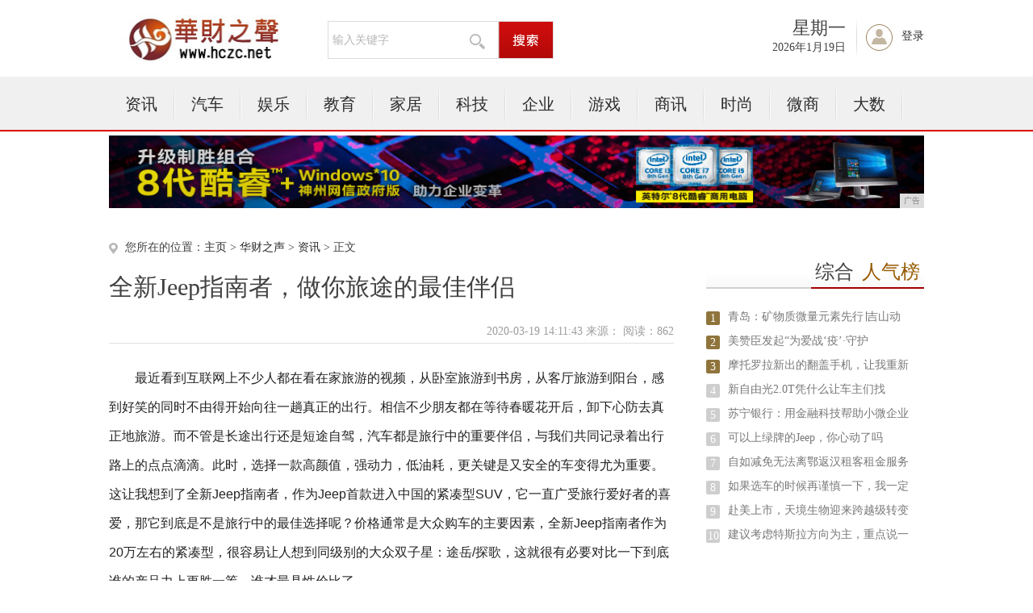

--- FILE ---
content_type: text/html
request_url: http://www.hczc.net/hacnews/2020/1143296.html
body_size: 10586
content:
<!DOCTYPE html PUBLIC "-//W3C//DTD XHTML 1.0 Transitional//EN" "http://www.w3.org/TR/xhtml1/DTD/xhtml1-transitional.dtd">
<html xmlns="http://www.w3.org/1999/xhtml">
<head>
<title>全新Jeep指南者，做你旅途的最佳伴侣-华财之声</title>
<meta content="" name="keywords" />
<meta content="最近看到互联网上不少人都在看在家旅游的视频，从卧室旅游到书房，从客厅旅游到阳台，感到好笑的同时不由得开始向往一趟真正的出行。相信不少朋友都在等待春暖花开后，卸下心防去真正地旅游。而不管是长途出行还是短" name="description" />
<link rel="stylesheet" href="/res/css/base.css">
<link rel="stylesheet" href="/res/css/article.css"><link rel="stylesheet" href="/res/css/style_foot.css">
<script type="text/javascript" src="/res/js/jquery.min.js"></script>
<script type="text/javascript" src="/res/js/myfocus-1.2.0.min.js"></script>
<script type="text/javascript" src="/res/js/plugin1.js"></script>
<script type="text/javascript" language="javascript" src="/res/js/cookDemoNew.js"></script>
<meta http-equiv="Content-Type" content="text/html;charset=utf-8">
<link href="/res/css/add.css" rel="stylesheet" type="text/css">
<meta http-equiv="X-UA-Compatible" content="IE=edge">
<meta name="viewport" content="width=device-width, initial-scale=1"><script type="text/javascript" src="/res/js/index.js"></script>
</head>
<body><div class="top">
	<div class="logo"><img src="/res/images/logo.jpg" width="202px" height="60px"></div>
	<div class="select">
		<div class="select_txt">
                	<input type="text" onkeydown="javascript:if(event.keyCode==13){ toSearchContent(); }" value="输入关键字" onclick="if(this.value == '输入关键字') this.value='';" class="select_ipt" id="contentInput_0">
			<img src="/res/images/m13/fdj.gif">
		</div>
		<div class="select_search">
			<input name="" type="button" class="select_btn" onclick="selectSearch();">
		</div>
	</div>
	<div class="member">
		<div class="rili">
			<div class="weak">
				<script language="JavaScript">
					var str = "星期" + "日一二三四五六".charAt(new Date().getDay());
                                        $(".weak").html(str);
				</script>
			</div>
			<div class="date">
				<script language="JavaScript">
                                    var mydate = new Date();
                                    var str = "" + mydate.getFullYear() + "年";
                                    str += (mydate.getMonth()+1) + "月";
                                    str += mydate.getDate() + "日";
                                    $(".date").html(str);
				</script>
			</div>
		</div>
		<div class="denglu" id="notLogin"><a href="javascript:void(0);">登录</a></div>
		
	</div>
</div>
<div class="menu">
	<div class="menu_con">
		<ul class="mainNav clearfix"><li><a href="http://www.hczc.net/hacnews/">资讯</a></li><li class="line2"></li><li><a href="http://www.hczc.net/hacauto/">汽车</a></li><li class="line2"></li><li><a href="http://www.hczc.net/hacent/">娱乐</a></li><li class="line2"></li><li><a href="http://www.hczc.net/hacedu/">教育</a></li><li class="line2"></li><li><a href="http://www.hczc.net/hachome/">家居</a></li><li class="line2"></li><li><a href="http://www.hczc.net/gfd/">科技</a></li><li class="line2"></li><li><a href="http://www.hczc.net/hqiye/">企业</a></li><li class="line2"></li><li><a href="http://www.hczc.net/hyouxi/">游戏</a></li><li class="line2"></li><li><a href="http://www.hczc.net/yshangxun/">商讯</a></li><li class="line2"></li><li><a href="http://www.hczc.net/yshis/">时尚</a></li><li class="line2"></li><li><a href="http://www.hczc.net/yweishang/">微商</a></li><li class="line2"></li><li><a href="http://www.hczc.net/ydalju/">大数</a></li><li class="line2"></li></ul>   
	</div>
</div>
<div class="content" style="margin-top:5px">
<script type="text/javascript" src="http://a.2349.cn/_ad/v2?su=http://www.hczc.net&sn=全站通栏广告位"></script>
</div><div class="content clearfix">
	<div class="kx_left">
		<div class="website">您所在的位置：<a href='http://www.hczc.net'>主页</a> > <a href='http://www.hczc.net'>华财之声</a> > <a href='http://www.hczc.net/hacnews/'>资讯</a> > 正文
						</div>
		<div class="intal_tit">
			<h2>全新Jeep指南者，做你旅途的最佳伴侣</h2>
			<div class="info">2020-03-19 14:11:43&nbsp;来源：&nbsp;<span class="num" id="view-times" >阅读：-</span></div>
		</div> 
<div class="txt_con" id="ctrlfscont"><p style="-webkit-tap-highlight-color: transparent; margin-top: 16px; margin-bottom: 16px; padding: 0px; color: rgb(34, 34, 34); font-family: &quot;PingFang SC&quot;, &quot;Hiragino Sans GB&quot;, &quot;Microsoft YaHei&quot;, &quot;WenQuanYi Micro Hei&quot;, &quot;Helvetica Neue&quot;, Arial, sans-serif; white-space: normal;">最近看到互联网上不少人都在看在家旅游的视频，从卧室旅游到书房，从客厅旅游到阳台，感到好笑的同时不由得开始向往一趟真正的出行。相信不少朋友都在等待春暖花开后，卸下心防去真正地旅游。而不管是长途出行还是短途自驾，汽车都是旅行中的重要伴侣，与我们共同记录着出行路上的点点滴滴。此时，选择一款高颜值，强动力，低油耗，更关键是又安全的车变得尤为重要。这让我想到了全新Jeep指南者，作为Jeep首款进入中国的紧凑型SUV，它一直广受旅行爱好者的喜爱，那它到底是不是旅行中的最佳选择呢？价格通常是大众购车的主要因素，全新Jeep指南者作为20万左右的紧凑型，很容易让人想到同级别的大众双子星：途岳/探歌，这就很有必要对比一下到底谁的产品力上更胜一筹，谁才最具性价比了。</p><div class="pgc-img" style="-webkit-tap-highlight-color: transparent; margin: 0px; padding: 0px; line-height: 28px; color: rgb(34, 34, 34); word-wrap: break-word; font-family: &quot;PingFang SC&quot;, &quot;Hiragino Sans GB&quot;, &quot;Microsoft YaHei&quot;, &quot;WenQuanYi Micro Hei&quot;, &quot;Helvetica Neue&quot;, Arial, sans-serif; white-space: normal;"><img src="http://p3.pstatp.com/large/pgc-image/11b0f0e06c5040548eab5d4590dcdc83" img_width="1080" img_height="730" alt="全新Jeep指南者，做你旅途的最佳伴侣" inline="0" style="-webkit-tap-highlight-color: transparent; max-width: 100%; display: block; margin: 10px auto;"/><p class="pgc-img-caption" style="-webkit-tap-highlight-color: transparent; margin-top: 16px; margin-bottom: 16px; padding: 0px;"></p></div><p style="-webkit-tap-highlight-color: transparent; margin-top: 16px; margin-bottom: 16px; padding: 0px; color: rgb(34, 34, 34); font-family: &quot;PingFang SC&quot;, &quot;Hiragino Sans GB&quot;, &quot;Microsoft YaHei&quot;, &quot;WenQuanYi Micro Hei&quot;, &quot;Helvetica Neue&quot;, Arial, sans-serif; white-space: normal;"><span style="-webkit-tap-highlight-color: transparent; font-weight: 700;">Jeep开始玩格调，大众就平庸许多</span></p><p style="-webkit-tap-highlight-color: transparent; margin-top: 16px; margin-bottom: 16px; padding: 0px; color: rgb(34, 34, 34); font-family: &quot;PingFang SC&quot;, &quot;Hiragino Sans GB&quot;, &quot;Microsoft YaHei&quot;, &quot;WenQuanYi Micro Hei&quot;, &quot;Helvetica Neue&quot;, Arial, sans-serif; white-space: normal;">如今我们身处在&quot;快时代&quot;，繁忙的生活压力与工作节奏，使我们每天过着&quot;两点一线&quot;的生活。所以有人说，很多人看起来活了365天，实际上只是把1天活了365遍。</p><p style="-webkit-tap-highlight-color: transparent; margin-top: 16px; margin-bottom: 16px; padding: 0px; color: rgb(34, 34, 34); font-family: &quot;PingFang SC&quot;, &quot;Hiragino Sans GB&quot;, &quot;Microsoft YaHei&quot;, &quot;WenQuanYi Micro Hei&quot;, &quot;Helvetica Neue&quot;, Arial, sans-serif; white-space: normal;">我们无法选择生活，但至少能通过车改变生活。所以近年来，自驾游越来越来越受到人们的青睐。</p><div class="pgc-img" style="-webkit-tap-highlight-color: transparent; margin: 0px; padding: 0px; line-height: 28px; color: rgb(34, 34, 34); word-wrap: break-word; font-family: &quot;PingFang SC&quot;, &quot;Hiragino Sans GB&quot;, &quot;Microsoft YaHei&quot;, &quot;WenQuanYi Micro Hei&quot;, &quot;Helvetica Neue&quot;, Arial, sans-serif; white-space: normal;"><img src="http://p1.pstatp.com/large/pgc-image/88292c7f122a4c33858eb4761cdfea62" img_width="1054" img_height="1080" alt="全新Jeep指南者，做你旅途的最佳伴侣" inline="0" style="-webkit-tap-highlight-color: transparent; max-width: 100%; display: block; margin: 10px auto;"/><p class="pgc-img-caption" style="-webkit-tap-highlight-color: transparent; margin-top: 16px; margin-bottom: 16px; padding: 0px;"></p></div><p style="-webkit-tap-highlight-color: transparent; margin-top: 16px; margin-bottom: 16px; padding: 0px; color: rgb(34, 34, 34); font-family: &quot;PingFang SC&quot;, &quot;Hiragino Sans GB&quot;, &quot;Microsoft YaHei&quot;, &quot;WenQuanYi Micro Hei&quot;, &quot;Helvetica Neue&quot;, Arial, sans-serif; white-space: normal;">首先，探歌/途岳外观采用了大众目前全新的家族式设计，双拼色的车身颜色、炫酷的环状日间行车灯、熏黑的日间行车灯、双色轮毂、车顶还安置了行李架，使整车看起来年轻运动化十足。</p><div class="pgc-img" style="-webkit-tap-highlight-color: transparent; margin: 0px; padding: 0px; line-height: 28px; color: rgb(34, 34, 34); word-wrap: break-word; font-family: &quot;PingFang SC&quot;, &quot;Hiragino Sans GB&quot;, &quot;Microsoft YaHei&quot;, &quot;WenQuanYi Micro Hei&quot;, &quot;Helvetica Neue&quot;, Arial, sans-serif; white-space: normal;"><img src="http://p9.pstatp.com/large/pgc-image/251edefc95ca47c3ba892a3e45ac99d9" img_width="1080" img_height="602" alt="全新Jeep指南者，做你旅途的最佳伴侣" inline="0" style="-webkit-tap-highlight-color: transparent; max-width: 100%; display: block; margin: 10px auto;"/><p class="pgc-img-caption" style="-webkit-tap-highlight-color: transparent; margin-top: 16px; margin-bottom: 16px; padding: 0px;"></p></div><p style="-webkit-tap-highlight-color: transparent; margin-top: 16px; margin-bottom: 16px; padding: 0px; color: rgb(34, 34, 34); font-family: &quot;PingFang SC&quot;, &quot;Hiragino Sans GB&quot;, &quot;Microsoft YaHei&quot;, &quot;WenQuanYi Micro Hei&quot;, &quot;Helvetica Neue&quot;, Arial, sans-serif; white-space: normal;">全新Jeep指南者则是完全不同于途岳的设计，在彰显个性的同时，多了一些硬朗和霸气，这更加符合当下城市年轻人渴望自由，释放自我的天性。外观方面，Jeep经典一体式七孔盾式格栅让全新Jeep指南者拥有紧凑级SUV里极强的辨识度和现代感，相比之下途岳像一个都市潮男，而指南者更像一个可靠的大哥哥。不仅如此，在个性时尚的外观设计基础上，全新Jeep指南者还推出了黑白双拼配的车身颜色，黑色车顶由A/B/C柱延伸到车尾，与白色车身交相辉映，在彰显格调的同时带来了时尚与粗犷的全新视觉感受，成为了整个旅途中的一道靓丽的风景线。</p><div class="pgc-img" style="-webkit-tap-highlight-color: transparent; margin: 0px; padding: 0px; line-height: 28px; color: rgb(34, 34, 34); word-wrap: break-word; font-family: &quot;PingFang SC&quot;, &quot;Hiragino Sans GB&quot;, &quot;Microsoft YaHei&quot;, &quot;WenQuanYi Micro Hei&quot;, &quot;Helvetica Neue&quot;, Arial, sans-serif; white-space: normal;"><img src="http://p3.pstatp.com/large/pgc-image/ca2e03cfb9d84d2a95b4bcd564af8219" img_width="866" img_height="579" alt="全新Jeep指南者，做你旅途的最佳伴侣" inline="0" style="-webkit-tap-highlight-color: transparent; max-width: 100%; display: block; margin: 10px auto;"/><p class="pgc-img-caption" style="-webkit-tap-highlight-color: transparent; margin-top: 16px; margin-bottom: 16px; padding: 0px;"></p></div><p style="-webkit-tap-highlight-color: transparent; margin-top: 16px; margin-bottom: 16px; padding: 0px; color: rgb(34, 34, 34); font-family: &quot;PingFang SC&quot;, &quot;Hiragino Sans GB&quot;, &quot;Microsoft YaHei&quot;, &quot;WenQuanYi Micro Hei&quot;, &quot;Helvetica Neue&quot;, Arial, sans-serif; white-space: normal;">如果说全新Jeep指南者的外观设计是品牌特性的体现，那为消费者提供最优质的旅途体验——轻松cover全路况、无里程焦虑、低耗高性能、宽敞空间…数不胜数的优势与特色才是全新Jeep指南者的真正的风格所在。不仅中控及中央扶手区域升级为钢琴烤漆面板，座椅还采用用了同级别罕见的南美进口McKinley头层小牛皮，身体被柔软细腻的座椅所包裹，大大缓解了长途旅行的疲惫感。值得一提的是，在人机互联方面全新Jeep指南者全系升级标配CarPlay &amp; CarLife手机互联系统，彻底解决了&quot;二屏合一&quot;难题，不得不说，互联的应用为旅途增添了一丝乐趣。而大众探歌的整体内饰设计风格与其外观相得益彰，摒弃了以往老旧的设计，大胆的使用了彩色装饰板，与黑色内饰形成了巨大的色彩反差，并且采用了全液晶仪表，在年轻化的同时融入了一丝科技感。但用料做工表现一般，车内除了车门扶手外，其他很多地方都采用的硬塑料，整体手感和视觉效果都略有欠缺。</p><p style="-webkit-tap-highlight-color: transparent; margin-top: 16px; margin-bottom: 16px; padding: 0px; color: rgb(34, 34, 34); font-family: &quot;PingFang SC&quot;, &quot;Hiragino Sans GB&quot;, &quot;Microsoft YaHei&quot;, &quot;WenQuanYi Micro Hei&quot;, &quot;Helvetica Neue&quot;, Arial, sans-serif; white-space: normal;"><span style="-webkit-tap-highlight-color: transparent; font-weight: 700;">出游一定要有劲 EA211 PK GSE-T4 谁是动力王者</span></p><p style="-webkit-tap-highlight-color: transparent; margin-top: 16px; margin-bottom: 16px; padding: 0px; color: rgb(34, 34, 34); font-family: &quot;PingFang SC&quot;, &quot;Hiragino Sans GB&quot;, &quot;Microsoft YaHei&quot;, &quot;WenQuanYi Micro Hei&quot;, &quot;Helvetica Neue&quot;, Arial, sans-serif; white-space: normal;">不知何时起，在上辈人看来让人无比羡慕的朝九晚五的工作，已被越来越多的80-90年代出生的人所厌倦。渐渐地选择逃离这座喧嚣、残酷的城市，正成为当下年轻人追求的生活方式。然而，众多美景路途遥远，每次出行老司机都要根据目的地距离对油量进行着精打细算，而一款动力强低油耗的车型则会为旅途减少众多的烦恼。</p><div class="pgc-img" style="-webkit-tap-highlight-color: transparent; margin: 0px; padding: 0px; line-height: 28px; color: rgb(34, 34, 34); word-wrap: break-word; font-family: &quot;PingFang SC&quot;, &quot;Hiragino Sans GB&quot;, &quot;Microsoft YaHei&quot;, &quot;WenQuanYi Micro Hei&quot;, &quot;Helvetica Neue&quot;, Arial, sans-serif; white-space: normal;"><img src="http://p1.pstatp.com/large/pgc-image/d74e18b92c274f539d1a9cbe96d56d3e" img_width="640" img_height="427" alt="全新Jeep指南者，做你旅途的最佳伴侣" inline="0" style="-webkit-tap-highlight-color: transparent; max-width: 100%; display: block; margin: 10px auto;"/><p class="pgc-img-caption" style="-webkit-tap-highlight-color: transparent; margin-top: 16px; margin-bottom: 16px; padding: 0px;"></p></div><p style="-webkit-tap-highlight-color: transparent; margin-top: 16px; margin-bottom: 16px; padding: 0px; color: rgb(34, 34, 34); font-family: &quot;PingFang SC&quot;, &quot;Hiragino Sans GB&quot;, &quot;Microsoft YaHei&quot;, &quot;WenQuanYi Micro Hei&quot;, &quot;Helvetica Neue&quot;, Arial, sans-serif; white-space: normal;">探歌/途岳全系搭配了大众经典的EA211 1.4T涡轮增压发动机，最大功率110kW, 峰值扭矩250N·，成熟的产品也带来其有着不错的稳定性，并且在1750转就可以爆发出最大扭矩，操控性也更强。但其在传动系统方面匹配了代号为DQ200的7速干式双离合变速箱，其变速箱的顿挫诟病有了一定的改善，但是在低速走走停停的状态下，仍然舒适性欠佳。</p><div class="pgc-img" style="-webkit-tap-highlight-color: transparent; margin: 0px; padding: 0px; line-height: 28px; color: rgb(34, 34, 34); word-wrap: break-word; font-family: &quot;PingFang SC&quot;, &quot;Hiragino Sans GB&quot;, &quot;Microsoft YaHei&quot;, &quot;WenQuanYi Micro Hei&quot;, &quot;Helvetica Neue&quot;, Arial, sans-serif; white-space: normal;"><img src="http://p9.pstatp.com/large/pgc-image/d65ff73d2a5d4ad88c6fd5d05a214327" img_width="1080" img_height="818" alt="全新Jeep指南者，做你旅途的最佳伴侣" inline="0" style="-webkit-tap-highlight-color: transparent; max-width: 100%; display: block; margin: 10px auto;"/><p class="pgc-img-caption" style="-webkit-tap-highlight-color: transparent; margin-top: 16px; margin-bottom: 16px; padding: 0px;"></p></div><p style="-webkit-tap-highlight-color: transparent; margin-top: 16px; margin-bottom: 16px; padding: 0px; color: rgb(34, 34, 34); font-family: &quot;PingFang SC&quot;, &quot;Hiragino Sans GB&quot;, &quot;Microsoft YaHei&quot;, &quot;WenQuanYi Micro Hei&quot;, &quot;Helvetica Neue&quot;, Arial, sans-serif; white-space: normal;">对于很多人担心全新Jeep指南者搭载的1.3T涡轮增压发动机驱动其近1.6吨的体重，可能是小马拉大车的问题，指南者也在用实际数据来打消着消费的顾虑。全新Jeep指南者作为一款全新换代车型，在Jeep第三代Multi-air全可变气门调节技术领衔的9大黑科技加持下，不仅使其拥有最大功率127kW，峰值扭矩270N·m，还可享受低至6.0L的超低百公里综合油耗。</p><div class="pgc-img" style="-webkit-tap-highlight-color: transparent; margin: 0px; padding: 0px; line-height: 28px; color: rgb(34, 34, 34); word-wrap: break-word; font-family: &quot;PingFang SC&quot;, &quot;Hiragino Sans GB&quot;, &quot;Microsoft YaHei&quot;, &quot;WenQuanYi Micro Hei&quot;, &quot;Helvetica Neue&quot;, Arial, sans-serif; white-space: normal;"><img src="http://p3.pstatp.com/large/pgc-image/21a64506d3e94a05bd749e00874ef506" img_width="568" img_height="320" alt="全新Jeep指南者，做你旅途的最佳伴侣" inline="0" style="-webkit-tap-highlight-color: transparent; max-width: 100%; display: block; margin: 10px auto;"/><p class="pgc-img-caption" style="-webkit-tap-highlight-color: transparent; margin-top: 16px; margin-bottom: 16px; padding: 0px;"></p></div><p style="-webkit-tap-highlight-color: transparent; margin-top: 16px; margin-bottom: 16px; padding: 0px; color: rgb(34, 34, 34); font-family: &quot;PingFang SC&quot;, &quot;Hiragino Sans GB&quot;, &quot;Microsoft YaHei&quot;, &quot;WenQuanYi Micro Hei&quot;, &quot;Helvetica Neue&quot;, Arial, sans-serif; white-space: normal;">不难看出，全新Jeep指南者的GSE-T4 1.3T四缸发动机成绩实属亮眼，在多种新技术的加持下，使其各方各面都优于探歌/途岳——一跃成为长途旅行的首选：在旅途过程中实现真正的低耗、无里程焦虑；在每条道路中做到如履平地，轻松搞定全路况驾驶；在长途旅行中为您抚平疲惫，人性化内饰设计，全家enjoy旅途更美好！</p><p style="-webkit-tap-highlight-color: transparent; margin-top: 16px; margin-bottom: 16px; padding: 0px; color: rgb(34, 34, 34); font-family: &quot;PingFang SC&quot;, &quot;Hiragino Sans GB&quot;, &quot;Microsoft YaHei&quot;, &quot;WenQuanYi Micro Hei&quot;, &quot;Helvetica Neue&quot;, Arial, sans-serif; white-space: normal;"><span style="-webkit-tap-highlight-color: transparent; font-weight: 700;">行万里路 智能四驱系统才是王道</span></p><p style="-webkit-tap-highlight-color: transparent; margin-top: 16px; margin-bottom: 16px; padding: 0px; color: rgb(34, 34, 34); font-family: &quot;PingFang SC&quot;, &quot;Hiragino Sans GB&quot;, &quot;Microsoft YaHei&quot;, &quot;WenQuanYi Micro Hei&quot;, &quot;Helvetica Neue&quot;, Arial, sans-serif; white-space: normal;">&quot;读万卷书，行万里路&quot;，这是古人对旅行的定义。如今想去最远的地方，看最美的风景，必须要拥有一辆驾驭不同路况的车型。</p><div class="pgc-img" style="-webkit-tap-highlight-color: transparent; margin: 0px; padding: 0px; line-height: 28px; color: rgb(34, 34, 34); word-wrap: break-word; font-family: &quot;PingFang SC&quot;, &quot;Hiragino Sans GB&quot;, &quot;Microsoft YaHei&quot;, &quot;WenQuanYi Micro Hei&quot;, &quot;Helvetica Neue&quot;, Arial, sans-serif; white-space: normal;"><img src="http://p1.pstatp.com/large/pgc-image/5cd94f157dc340f5bf3258c13cb24a43" img_width="1080" img_height="720" alt="全新Jeep指南者，做你旅途的最佳伴侣" inline="0" style="-webkit-tap-highlight-color: transparent; max-width: 100%; display: block; margin: 10px auto;"/><p class="pgc-img-caption" style="-webkit-tap-highlight-color: transparent; margin-top: 16px; margin-bottom: 16px; padding: 0px;"></p></div><p style="-webkit-tap-highlight-color: transparent; margin-top: 16px; margin-bottom: 16px; padding: 0px; color: rgb(34, 34, 34); font-family: &quot;PingFang SC&quot;, &quot;Hiragino Sans GB&quot;, &quot;Microsoft YaHei&quot;, &quot;WenQuanYi Micro Hei&quot;, &quot;Helvetica Neue&quot;, Arial, sans-serif; white-space: normal;">大众途岳搭载的4motion智能四轮驱动系统，可根据路况无级切换前后轴的扭矩分配，拥有4种公路模式和3种越野模式，能应对大多数路况。</p><div class="pgc-img" style="-webkit-tap-highlight-color: transparent; margin: 0px; padding: 0px; line-height: 28px; color: rgb(34, 34, 34); word-wrap: break-word; font-family: &quot;PingFang SC&quot;, &quot;Hiragino Sans GB&quot;, &quot;Microsoft YaHei&quot;, &quot;WenQuanYi Micro Hei&quot;, &quot;Helvetica Neue&quot;, Arial, sans-serif; white-space: normal;"><img src="http://p1.pstatp.com/large/pgc-image/0d40c43cf84749aca507e3ab3e5df285" img_width="942" img_height="628" alt="全新Jeep指南者，做你旅途的最佳伴侣" inline="0" style="-webkit-tap-highlight-color: transparent; max-width: 100%; display: block; margin: 10px auto;"/><p class="pgc-img-caption" style="-webkit-tap-highlight-color: transparent; margin-top: 16px; margin-bottom: 16px; padding: 0px;"></p></div><p style="-webkit-tap-highlight-color: transparent; margin-top: 16px; margin-bottom: 16px; padding: 0px; color: rgb(34, 34, 34); font-family: &quot;PingFang SC&quot;, &quot;Hiragino Sans GB&quot;, &quot;Microsoft YaHei&quot;, &quot;WenQuanYi Micro Hei&quot;, &quot;Helvetica Neue&quot;, Arial, sans-serif; white-space: normal;">而全新Jeep指南者的Active Drive 智能四驱系统的表现更不容小视，该系统搭载了后轴分离技术，能够快速在四驱和两驱之间自由切换，实现&quot;两驱省油，四驱安全&quot;。在铺装的平整路面行驶时，全新Jeep指南者可以自动切换至两驱状态，减少10%的动力损耗和0.3升的百公里油耗。而一旦它检测到有面临打滑或者轮胎附着力不足的情况时，Active Drive 智能四驱可以在0.2秒内切换至四驱模式，配上较高的离地间隙，大大提升了该车户外脱困的能力。</p><div class="pgc-img" style="-webkit-tap-highlight-color: transparent; margin: 0px; padding: 0px; line-height: 28px; color: rgb(34, 34, 34); word-wrap: break-word; font-family: &quot;PingFang SC&quot;, &quot;Hiragino Sans GB&quot;, &quot;Microsoft YaHei&quot;, &quot;WenQuanYi Micro Hei&quot;, &quot;Helvetica Neue&quot;, Arial, sans-serif; white-space: normal;"><img src="http://p3.pstatp.com/large/pgc-image/917172d4811943b9aa937a17175e3fb2" img_width="1080" img_height="644" alt="全新Jeep指南者，做你旅途的最佳伴侣" inline="0" style="-webkit-tap-highlight-color: transparent; max-width: 100%; display: block; margin: 10px auto;"/><p class="pgc-img-caption" style="-webkit-tap-highlight-color: transparent; margin-top: 16px; margin-bottom: 16px; padding: 0px;"></p></div><p style="-webkit-tap-highlight-color: transparent; margin-top: 16px; margin-bottom: 16px; padding: 0px; color: rgb(34, 34, 34); font-family: &quot;PingFang SC&quot;, &quot;Hiragino Sans GB&quot;, &quot;Microsoft YaHei&quot;, &quot;WenQuanYi Micro Hei&quot;, &quot;Helvetica Neue&quot;, Arial, sans-serif; white-space: normal;">相比之下，全新Jeep指南者所搭载的四驱系统可根据车速和路况进行自动调节四驱模式和两驱模式，不仅省油而且更加安全。害怕路遇崎岖？指南者的四驱系统实时监测，轻松搞定全路况。担心油耗过高？全新Jeep指南者完美诠释什么是——&quot;两驱省油，四驱安全&quot;。为全家选择最优配置？极高的性价比、最好的配置、最人性化的设计理念，指南者一次性满足。成为20万级紧凑型SUV中的消费者首选，我们是认真的。</p><p style="-webkit-tap-highlight-color: transparent; margin-top: 16px; margin-bottom: 16px; padding: 0px; color: rgb(34, 34, 34); font-family: &quot;PingFang SC&quot;, &quot;Hiragino Sans GB&quot;, &quot;Microsoft YaHei&quot;, &quot;WenQuanYi Micro Hei&quot;, &quot;Helvetica Neue&quot;, Arial, sans-serif; white-space: normal;"><span style="-webkit-tap-highlight-color: transparent; font-weight: 700;">以智能的方式提供越级安全</span></p><p style="-webkit-tap-highlight-color: transparent; margin-top: 16px; margin-bottom: 16px; padding: 0px; color: rgb(34, 34, 34); font-family: &quot;PingFang SC&quot;, &quot;Hiragino Sans GB&quot;, &quot;Microsoft YaHei&quot;, &quot;WenQuanYi Micro Hei&quot;, &quot;Helvetica Neue&quot;, Arial, sans-serif; white-space: normal;">歌德说：&quot;人之所以爱旅行，不是为了抵达目的地，而是为了享受旅途中的种种乐趣。&quot;虽然全新Jeep指南者与探歌/途岳是一台紧凑型型SUV，但它们在安全配置上一点也不含糊，几乎该有的配置都有了，并且各有特色，相信能为旅途增添不少乐趣。</p><div class="pgc-img" style="-webkit-tap-highlight-color: transparent; margin: 0px; padding: 0px; line-height: 28px; color: rgb(34, 34, 34); word-wrap: break-word; font-family: &quot;PingFang SC&quot;, &quot;Hiragino Sans GB&quot;, &quot;Microsoft YaHei&quot;, &quot;WenQuanYi Micro Hei&quot;, &quot;Helvetica Neue&quot;, Arial, sans-serif; white-space: normal;"><img src="http://p1.pstatp.com/large/pgc-image/c7671b42b32f4c23ae357e4c4b796b26" img_width="1139" img_height="715" alt="全新Jeep指南者，做你旅途的最佳伴侣" inline="0" style="-webkit-tap-highlight-color: transparent; max-width: 100%; display: block; margin: 10px auto;"/><p class="pgc-img-caption" style="-webkit-tap-highlight-color: transparent; margin-top: 16px; margin-bottom: 16px; padding: 0px;"></p></div><p style="-webkit-tap-highlight-color: transparent; margin-top: 16px; margin-bottom: 16px; padding: 0px; color: rgb(34, 34, 34); font-family: &quot;PingFang SC&quot;, &quot;Hiragino Sans GB&quot;, &quot;Microsoft YaHei&quot;, &quot;WenQuanYi Micro Hei&quot;, &quot;Helvetica Neue&quot;, Arial, sans-serif; white-space: normal;">大众探歌/途岳在安全配置方面，诸如：行人监控碰撞预警、主动刹车和车道保持，均有配备。另外，手动挡车型的ACC自适应巡航可以在30km/h到210km/h工作，DSG变速箱调整范围则是从0到210km/h，支持自动跟车启停。</p><div class="pgc-img" style="-webkit-tap-highlight-color: transparent; margin: 0px; padding: 0px; line-height: 28px; color: rgb(34, 34, 34); word-wrap: break-word; font-family: &quot;PingFang SC&quot;, &quot;Hiragino Sans GB&quot;, &quot;Microsoft YaHei&quot;, &quot;WenQuanYi Micro Hei&quot;, &quot;Helvetica Neue&quot;, Arial, sans-serif; white-space: normal;"><img src="http://p1.pstatp.com/large/pgc-image/d102e24effd9466b9c8f9a1b84e02873" img_width="1080" img_height="609" alt="全新Jeep指南者，做你旅途的最佳伴侣" inline="0" style="-webkit-tap-highlight-color: transparent; max-width: 100%; display: block; margin: 10px auto;"/><p class="pgc-img-caption" style="-webkit-tap-highlight-color: transparent; margin-top: 16px; margin-bottom: 16px; padding: 0px;"></p></div><p style="-webkit-tap-highlight-color: transparent; margin-top: 16px; margin-bottom: 16px; padding: 0px; color: rgb(34, 34, 34); font-family: &quot;PingFang SC&quot;, &quot;Hiragino Sans GB&quot;, &quot;Microsoft YaHei&quot;, &quot;WenQuanYi Micro Hei&quot;, &quot;Helvetica Neue&quot;, Arial, sans-serif; white-space: normal;">但相比探歌/途岳已有的配置，全新Jeep指南者还配备胎压监测、ACC自适应巡航、前碰撞预警制动、盲区监控、偏离预警、自动泊车等功能，堪称同级别安全配置标杆级车型。不仅如此，全新Jeep指南者车身高强度钢使用率达64%，使用比例高出同级30%，强化的车身运用，大大增加了旅途行车的安全性。</p><div class="pgc-img" style="-webkit-tap-highlight-color: transparent; margin: 0px; padding: 0px; line-height: 28px; color: rgb(34, 34, 34); word-wrap: break-word; font-family: &quot;PingFang SC&quot;, &quot;Hiragino Sans GB&quot;, &quot;Microsoft YaHei&quot;, &quot;WenQuanYi Micro Hei&quot;, &quot;Helvetica Neue&quot;, Arial, sans-serif; white-space: normal;"><img src="http://p1.pstatp.com/large/pgc-image/2eb9f9af85864b39876b5e1779161d16" img_width="1267" img_height="849" alt="全新Jeep指南者，做你旅途的最佳伴侣" inline="0" style="-webkit-tap-highlight-color: transparent; max-width: 100%; display: block; margin: 10px auto;"/><p class="pgc-img-caption" style="-webkit-tap-highlight-color: transparent; margin-top: 16px; margin-bottom: 16px; padding: 0px;"></p></div><p style="-webkit-tap-highlight-color: transparent; margin-top: 16px; margin-bottom: 16px; padding: 0px; color: rgb(34, 34, 34); font-family: &quot;PingFang SC&quot;, &quot;Hiragino Sans GB&quot;, &quot;Microsoft YaHei&quot;, &quot;WenQuanYi Micro Hei&quot;, &quot;Helvetica Neue&quot;, Arial, sans-serif; white-space: normal;">忘掉所有生活中的琐事和烦恼，让自己沉浸在旅途中是都市人缓解焦虑的方式，而通过以上对全新Jeep指南者和大众探歌/探岳的详细对比，不难看出在户外郊游时，同级别出众的专业四驱系统、出色的燃油经济性以及多方位的安全配置让指南者相比探歌/途岳有更可靠的安全保障。试想一下&quot;疫&quot;散花开之后，驾驶着全新Jeep指南者，周末带上帐篷、渔具、孩子和宠物……来一次短途旅行，何尝不是一件惬意之事呢，毕竟&quot;不是所有SUV都叫Jeep&quot;。</p><p><br/></p><p></p>  
<p></p> 
<p>推荐阅读：<a href="http://www.hfcsc.com" target=_blank>寿县毓木兰代销资讯平台</a></p>  	 
</div>	
		<div class="fenxiang">
			<div class="bdsharebuttonbox"><a href="" class="bds_more" data-cmd="more"></a><a href="" class="bds_qzone" data-cmd="qzone" title="分享到QQ空间"></a><a href="" class="bds_tsina" data-cmd="tsina" title="分享到新浪微博"></a><a href="" class="bds_tqq" data-cmd="tqq" title="分享到腾讯微博"></a><a href="" class="bds_renren" data-cmd="renren" title="分享到人人网"></a><a href="" class="bds_weixin" data-cmd="weixin" title="分享到微信"></a></div>
<script>window._bd_share_config={"common":{"bdSnsKey":{},"bdText":"","bdMini":"2","bdMiniList":false,"bdPic":"","bdStyle":"0","bdSize":"32"},"share":{}};with(document)0[(getElementsByTagName('head')[0]||body).appendChild(createElement('script')).src='http://bdimg.share.baidu.com/static/api/js/share.js?v=89860593.js?cdnversion='+~(-new Date()/36e5)];</script>
		</div>	
		<div class="news">
			<h2>相关新闻</h2>
			<ul><li><a href="http://www.hczc.net/hacnews/2020/0710289.html" target="_blank">青岛：矿物质微量元素先行∣吉山动力元素获认可</a><span>2020-03-13</span></li><li><a href="http://www.hczc.net/hacnews/2020/3006282.html" target="_blank"> 美赞臣发起“为爱战‘疫’·守护新生——致敬了</a><span>2020-03-07</span></li><li><a href="http://www.hczc.net/hacnews/2020/0741295.html" target="_blank">新自由光2.0T凭什么让车主们找到了诗与远方？</a><span>2020-03-19</span></li><li><a href="http://www.hczc.net/hacnews/2020/4115292.html" target="_blank">苏宁银行：用金融科技帮助小微企业“从1到N”</a><span>2020-03-19</span></li><li><a href="http://www.hczc.net/hacnews/2020/0118294.html" target="_blank">可以上绿牌的Jeep，你心动了吗？</a><span>2020-03-19</span></li><li><a href="http://www.hczc.net/hacnews/2020/2321285.html" target="_blank">自如减免无法离鄂返汉租客租金服务费 帮助租客安</a><span>2020-03-10</span></li><li><a href="http://www.hczc.net/hacnews/2020/1923287.html" target="_blank">如果选车的时候再谨慎一下，我一定不会错过新自由</a><span>2020-03-12</span></li><li><a href="http://www.hczc.net/hacnews/2020/0507283.html" target="_blank">赴美上市，天境生物迎来跨越级转变	</a><span>2020-03-09</span></li></ul>
		</div>

	</div><div class="kx_maj">
	<div class="paihang">
			<h2><span>综合<em>人气榜</em></span></h2>
			<ul><li><label class="ph1">1</label><a href="http://www.hczc.net/hacnews/2020/0710289.html" target="_blank">青岛：矿物质微量元素先行∣吉山动</a></li><li><label class="ph1">2</label><a href="http://www.hczc.net/hacnews/2020/3006282.html" target="_blank"> 美赞臣发起“为爱战‘疫’·守护</a></li><li><label class="ph1">3</label><a href="http://www.hczc.net/hyouxi/2020/3951290.html" target="_blank">摩托罗拉新出的翻盖手机，让我重新</a></li><li><label class="ph2">4</label><a href="http://www.hczc.net/hacnews/2020/0741295.html" target="_blank">新自由光2.0T凭什么让车主们找</a></li><li><label class="ph2">5</label><a href="http://www.hczc.net/hacnews/2020/4115292.html" target="_blank">苏宁银行：用金融科技帮助小微企业</a></li><li><label class="ph2">6</label><a href="http://www.hczc.net/hacnews/2020/0118294.html" target="_blank">可以上绿牌的Jeep，你心动了吗</a></li><li><label class="ph2">7</label><a href="http://www.hczc.net/hacnews/2020/2321285.html" target="_blank">自如减免无法离鄂返汉租客租金服务</a></li><li><label class="ph2">8</label><a href="http://www.hczc.net/hacnews/2020/1923287.html" target="_blank">如果选车的时候再谨慎一下，我一定</a></li><li><label class="ph2">9</label><a href="http://www.hczc.net/hacnews/2020/0507283.html" target="_blank">赴美上市，天境生物迎来跨越级转变</a></li><li><label class="ph2">10</label><a href="http://www.hczc.net/yweishang/2020/5647291.html" target="_blank">建议考虑特斯拉方向为主，重点说一</a></li></ul>
		</div>
		<div class="paihang">
			<h2><span>滚动资讯</span></h2>
			<ul><li><a href="http://www.hczc.net/hacnews/2020/1143296.html" target="_blank">全新Jeep指南者，做你旅途的最佳伴</a></li><li><a href="http://www.hczc.net/hacnews/2020/0741295.html" target="_blank">新自由光2.0T凭什么让车主们找到了</a></li><li><a href="http://www.hczc.net/hacnews/2020/0118294.html" target="_blank">可以上绿牌的Jeep，你心动了吗？</a></li><li><a href="http://www.hczc.net/hacnews/2020/0407293.html" target="_blank">法匹拉韦有望击退新冠肺炎 意外＂身世</a></li><li><a href="http://www.hczc.net/hacnews/2020/4115292.html" target="_blank">苏宁银行：用金融科技帮助小微企业“从</a></li><li><a href="http://www.hczc.net/yweishang/2020/5647291.html" target="_blank">建议考虑特斯拉方向为主，重点说一下：</a></li><li><a href="http://www.hczc.net/hyouxi/2020/3951290.html" target="_blank">摩托罗拉新出的翻盖手机，让我重新认识</a></li><li><a href="http://www.zgcsxfw.cn/decd/2020/1010239.html" target="_blank">消费者权益至上 捷信助力打响特殊时期</a></li><li><a href="http://www.chezhanwang.com.cn/2020/0316/5807210.html" target="_blank">老铁们、集美们看这里！春季出游这款车</a></li><li><a href="http://www.qhxxwz.cn/youxi/2020/1508217.html" target="_blank">亚马逊疯了！7年砸250亿，把热带雨</a></li></ul>
		</div>
		
</div></div><div class="footer">
	<p class="pt20 pb5">
	<a target="_blank" href="">关于我们</a>|
	<a href="http://a.2349.cn/lxwm.html" target="_blank">联系我们</a>|
	<a target="_blank" href="/oldsitemap.html">老版地图</a>|
	<a target="_blank" href="">版权声明</a>|
	<a target="_blank" href="/sitemap.html">网站地图</a>
	</p>
	<p class="p5">华财之声所有文字、图片、视频、音频等资料均来自互联网，不代表本站赞同其观点，本站亦不为其版权负责。相关作品的原创性、文中陈述文字以及内容数据庞杂本站<br />
无法一一核实，如果您发现本网站上有侵犯您的合法权益的内容，请联系我们，本网站将立即予以删除！<br />
	Copyright&nbsp;&copy;&nbsp;2012-2019&nbsp;http://www.hczc.net,&nbsp;All&nbsp;rights&nbsp;reserved. 
	</p>
</div>
<script>
(function(){
    var bp = document.createElement('script');
    var curProtocol = window.location.protocol.split(':')[0];
    if (curProtocol === 'https') {
        bp.src = 'https://zz.bdstatic.com/linksubmit/push.js';
    }
    else {
        bp.src = 'http://push.zhanzhang.baidu.com/push.js';
    }
    var s = document.getElementsByTagName("script")[0];
    s.parentNode.insertBefore(bp, s);
})();
</script><script type="text/javascript">  
function ImgZoom(Id)  
{  
    var w = Id.width;  
    var m = 550;  
    if(w < m)  
    {  
        return;  
    }  
    else  
    {  
        var h = Id.height;  
        Id.height = parseInt(h*m/w);  
        Id.width = m;  
    }  
}  
void function(){  
    var Imgs = document.getElementById("ctrlfscont").getElementsByTagName("img");  
    for(i=0;i<Imgs.length;i++)  
    {  
        ImgZoom(Imgs[i]);  
    }  
}();  
</script>
<script src="https://cdn.bootcss.com/jquery/1.12.4/jquery.min.js"></script>
<script type="text/javascript">
        "296" && setTimeout(function () {
            $.getJSON(["/ajax/viewArticle?s=", +new Date(), "&id=", "296"].join(''));
            $.getJSON(["/ajax/getArticleViewTimes?s=", +new Date(), "&id=", "296"].join(''), function (times) {
                $('#view-times').html("阅读：" + times);
            });
        }, 0);
</script>
</body>
</html>

--- FILE ---
content_type: text/javascript;charset=UTF-8
request_url: http://a.2349.cn/_ad/v2?su=http://www.hczc.net&sn=%E5%85%A8%E7%AB%99%E9%80%9A%E6%A0%8F%E5%B9%BF%E5%91%8A%E4%BD%8D
body_size: 412
content:
document.writeln('<div class="_yezi_ad" style=""><a href="http://a.2349.cn/_ad/jmp?p=NWRiOTM0NzU1ZDlkZGEwMTZjYWU5NmEycmdlYw==" target="_blank" style="position:relative;font-size:0;display: block;"><span title="http://2349.cn" style="position:absolute;z-index:2;font-size:10px;background:#dddddd;color:gray;right:0;bottom:0;padding: 2px 5px 2px 5px;display:block;">广告</span><img style="opacity:1 !important;" src="http://a.2349.cn/UploadFiles/9d2a874e-def6-4a48-956a-2deed6e1ba35.jpg" width="1010" height="90" /></a></div>');
